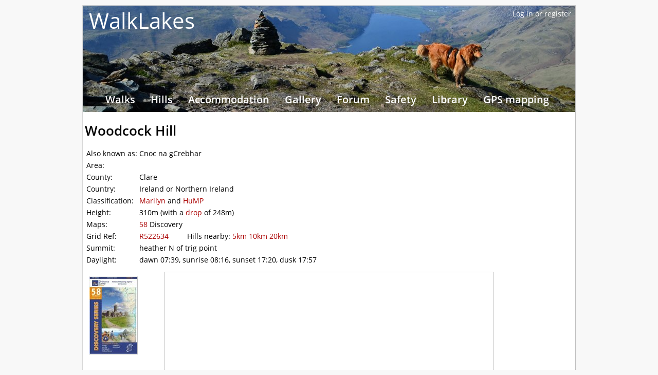

--- FILE ---
content_type: text/html; charset=UTF-8
request_url: https://www.walklakes.co.uk/hill_20469.html
body_size: 12179
content:
<!DOCTYPE HTML PUBLIC "-//W3C//DTD HTML 4.01//EN" "http://www.w3.org/TR/html4/strict.dtd"> 
<html>
<head>

<meta http-equiv="Content-Language" content="en">
<meta http-equiv="Content-Type" content="text/html;charset=utf-8">
<meta name="viewport" content="width=device-width, initial-scale=1">

<title>WalkLakes &bull; Woodcock Hill</title>
<!--
   .___.
  {~._.~} 
  _( Y )_  Web site by The Hug
 (:_~*~_:) http://www.the-hug.co.uk
  (_)-(_)

Generated by the Opus publishing system (release 3.00) in 0.169 seconds
-->
<style>
/* ./style.css */
@import url(/php/def/paperstyle.css);*{margin:0;font-size:14px;font-family:'Open Sans',sans-serif}code{font-family:monospace}span{font-size:inherit}h1{text-align:left}h1,print_h1{font-size:26px}h2{font-size:20px}h3{font-size:18px}h1,h2,h3,h4,b{color:black;font-weight:600}a,a:visited{color:#A00;text-decoration:none}a:hover{color:red;text-decoration:underline}a img{border:0}h2,h3,p,ul,ol,form,table,blockquote,dl{margin-top:1em}hr{border:0;color:silver;background-color:silver;height:1px;width:100%}li{margin-bottom:.7em}ol.squashed li,ul.squashed li{margin-bottom:0}blockquote{margin:.7em auto;padding:.25em 40px;font-style:italic;color:#383838;background-color:#f8f8f8}blockquote:before{display:block;width:0;content:"\201C";font-family:Georgia,serif;font-size:80px;position:relative;left:-40px;top:-10px;margin-bottom:-90px;color:#7a7a7a}sup{font-size:9px}i,b,em,s,u{font-size:inherit}kbd{font-family:sans-serif;font-size:73%;background-color:#fffff4;border-top:2px solid #e0e0e0;border-left:2px solid #e0e0e0;border-right:2px solid #a0a0a0;border-bottom:2px solid #a0a0a0;padding:0 .2em 0 .2em}address{font-style:normal;color:#333;font-weight:bold;margin-left:2em}.centred{margin-left:auto;margin-right:auto}p.cc{color:gray;font-size:73%}sup.opus_user_footnotes a{font-size:9px}ol.opus_user_footnotes{clear:both;border-top:1px solid silver;padding-top:10px;#margin-left:0}ol.opus_user_footnotes li{font-size:11px;#margin-left:30px;margin-bottom:1em}ol.opus_user_footnotes li a{font-size:11px}dt{font-weight:bold}dd{margin-left:2em}dl.dictionary{margin-left:2em;margin-right:2em;border:1px solid silver;padding:0 3px 2px}dl.dictionary dt{font-size:18px}dl.quoting dt{font-style:italic;font-weight:normal}dl.quoting dd{margin-left:2em}dl.quoting dd:before{content:"\2014  "}.ubook{font-style:italic}.error{color:red}.small{font-size:82%}.smaller{font-size:73%}.small a,.smaller a{font-size:100%}table.clean{border-collapse:collapse;border:0;border-right:1px solid #707070;border-bottom:1px solid #707070}table.clean th,table.clean td{text-align:left;padding:3px;padding-left:4px;padding-right:4px;margin:0;border:0;border-top:1px solid #707070;border-left:1px solid #707070}table.clean td.num,table.clean th.num{text-align:right;padding-right:.7em}table.clean td.walk_rating{padding-top:7px}table.noborders,table.noborders th,table.noborders td{border:0}span.opus_file_params{font-size:70%}p.opus_authoropts{clear:both}img.book{border:1px solid gray;border-top-color:#e0e0e0;border-left-color:#e0e0e0;background-color:white}div.photo,p.photo{text-align:center;font-size:82%}img.photo,img.chart,div.chart{border:1px solid gray;border-top-color:#e0e0e0;border-left-color:#e0e0e0;background-color:white;padding:4px}img.chart{padding:0}p.hillphotocopyright,p.hillphotocopyright a{font-size:11px}img.amazon{border-top:1px solid #e8e8e8;border-left:1px solid #e8e8e8;border-right:1px solid silver;border-bottom:1px solid silver;margin-bottom:10px}div.homepage-box{padding:5px 5px 10px;border:1px solid silver}div.homepage-box h2{margin:0 0 .7em 0}div.homepage-left{float:left;max-width:510px}div.homepage-right{float:right}div#homepage-blog{max-width:500px;margin-top:35px}div#homepage-social-media{margin:15px 0 -20px;text-align:center}div#homepage-social-media img{width:33px;height:33px;margin:0 70px}div#newsbox h2{margin:0 0 .7em;text-align:center}table.opus_news_table_inner{width:550px}div#newsbox .sub_heading,td.newsbox .sub_heading{font-size:90%;margin-left:2em}div#nextprev{clear:both;margin-top:10px;height:15px}div#nextprev a{font-size:200%}div#nextprev a:hover{text-decoration:none}div#prevlink{float:left;margin-top:-15px}div#nextlink{float:right;margin-top:-15px}div#releasedate{float:right;font-size:85%;margin-top:.7em;margin-right:2em}div.abcd{margin-top:40px}div#share{float:left;margin-top:17px}div.news_article_headline{padding-top:4px}tr.news_article td{border-left:12px solid white;border-right:12px solid white}div.news_article_date{float:right;padding-top:2px;font-size:82%}table.opus-photo-exif td{font-size:73%}table.opus-photo-carousel{margin:0 auto}table.opus-photo-carousel td{text-align:center}table.opus-photo-carousel td.photo-np img{margin:-4px}table.opus-photo-carousel td.photo{height:105px}table.opus-photo-carousel td.photo img.photo{padding:1px}span.walkrating{display:inline-block}span.walkrating img{margin-left:-3px;margin-right:-3px}div.room-one-row{padding:10px 10px 0 0;border:1px solid silver}div.room-table{margin-top:20px}div.room-strip{padding-bottom:6px;margin-top:1em;border:1px solid silver;background-color:#EEE}div.room-strip div.fac img{display:none}div.room-strip div.room-list{margin-top:1em}div.room-strip div.room-entry{font-size:12px;width:310px}div.room-strip p{margin-left:1em}div.room-strip a,div.room-strip div,div.room-strip div span.room-sc,div.room-strip div span.room-ac{font-size:inherit}div.room-entry{float:left}div.room-entry img.photo{width:160px;height:120px;float:left;padding:2px;margin:0 10px 10px 10px}div.room-entry div.name{display:in-line}div.room-entry div.rating{float:right;margin-left:1em}div.room-table div.room-entry div.fac{clear:right;float:right;margin-left:1em;margin-bottom:.5em}div.room-strip span.room-accreditor{display:none}span.room-sc{color:#6095c1}span.room-ac{color:#ffb515}#tag_cloud,#add_photo{float:left;width:220px;border:1px solid silver;-moz-border-radius:6px;border-radius:6px;padding:2px 5px;margin:5px 0 15px}a.opus_tagcloud_s5{font-size:100%}a.opus_tagcloud_s4{font-size:91%}a.opus_tagcloud_s3{font-size:82%}a.opus_tagcloud_s2{font-size:73%}a.opus_tagcloud_s1{font-size:64%}a.opus_tagcloud_c1{color:#a347ff}a.opus_tagcloud_c2{color:#00c}a.opus_tagcloud_c3{color:#c0c}a.opus_tagcloud_c4{color:#06c}a.opus_tagcloud_c5{color:#60c}div.pullout-box{float:right;background-color:#e0f5f5;border:1px solid silver;padding:.5em;margin:1.5em 1em 1em 1.5em}div.pullout-box ul{padding-left:1.3em}div.pullout-box ul li{margin-bottom:0}blockquote.twitter-tweet{margin:0;padding:0;font-style:normal;font-weight:bold;color:black;background-color:white}blockquote.twitter-tweet:before{display:none}blockquote.twitter-tweet p{margin-top:0;font-weight:normal;font-size:110%}blockquote.twitter-tweet a{font-weight:normal}blockquote.twitter-tweet,div.faketweet{font-size:110%;border:1px solid #e1e8ed;border-image-source:none;border-image-slice:100% 100% 100% 100%;border-image-width:1 1 1 1;border-image-outset:0;border-image-repeat:stretch stretch;border-top-left-radius:4px;border-top-right-radius:4px;border-bottom-right-radius:4px;border-bottom-left-radius:4px;padding:18px;margin-top:10px;position:static;width:427px}div.faketweet span{font-weight:bold}div.faketweet span:before{content:"\2014  "}.form-field{float:left;width:100%;margin-left:1em;margin-bottom:1.5em}.form-field-label{font-weight:bold;margin-left:-1em}.form-field-input{float:left}.form-field-notes{float:left;margin-left:1em;max-width:890px}.form-field-error{clear:both;color:red;font-weight:bold;font-size:82%;margin-left:.5em}.form-field-notes{float:left;font-size:82%}.no-close .ui-dialog-titlebar-close{display:none}div#tagcloud{float:right;border:1px solid silver;padding:3px 5px;margin:0 10px 10px 0;clear:right}div#archive{border:1px solid silver;float:right;margin-right:10px;padding:0 10px;clear:right}div#archive table.posts{margin:-18px auto 0}div#archive h2.posts{font-size:14px}div#archive td.posts_month{font-size:13px}div#archive td.posts{font-size:11px}div#archive div.full{text-align:right;margin:0 5px 5px 0}table#alerts{border-collapse:collapse;border:0}table#alerts td{padding:.2em .3em}table#alerts td.title{font-size:120%;font-weight:bold}table#alerts td.row-0{background-color:#fff;border:1px solid silver}table#alerts td.row-1{background-color:#f8f8ff;border:1px solid silver}table#alerts td.old{color:grey}.spam-catcher{display:none}@media screen and (max-width:768px){img.photo{padding:2px}div.room-strip div.room-list{margin-left:20px}div.room-table div.room-entry{border-bottom:1px solid silver;padding:10px 0}div.room-table div.room-entry div.name,div.room-table div.room-entry div.desc{display:block;float:left;clear:left}div.room-table div.room-entry div.fac{margin-top:-85px;font-size:90%}div.room-entry div.rating,div.room-table div.room-entry div.fac{max-width:150px}div#homepage-right{float:none;clear:both}div#homepage-blog{margin-bottom:10px}div#homepage-social-media img{width:67px;height:67px;margin:0 15px}table.clean tr,table.clean td{padding:.5em;padding-left:.7em;padding-right:.7em}.form-field-notes{max-width:300px}input[type=checkbox]{outline:1px solid grey}}
</style>

<style>
/* ./wrapping_style.css */
@font-face{font-family:'Open Sans';font-style:normal;font-weight:400;src:local('Open Sans'),local('OpenSans'),url(/fonts/open_sans_normal_400.woff) format('woff')}@font-face{font-family:'Open Sans';font-style:normal;font-weight:600;src:local('Open Sans Semibold'),local('OpenSans-Semibold'),url(/fonts/open_sans_normal_600.woff) format('woff')}@font-face{font-family:'Open Sans';font-style:italic;font-weight:400;src:local('Open Sans Italic'),local('OpenSans-Italic'),url(/fonts/open_sans_italic_400.woff) format('woff')}body{margin:10px;background-color:#f8f8f8}.print_on{display:none}#wrapper{max-width:950px;margin-left:auto;margin-right:auto;padding:0 4px 4px 4px;background-color:white;border:1px solid #d8d8d8;border-right-color:silver;border-bottom-color:silver;background-image:url(/images/lakes_titlebar.jpg);background-repeat:no-repeat}@media screen and (max-width:420px){#wrapper{background-image:url(/images/lakes_titlebar_mobile.jpg)}}div#banner{height:183px;margin:0 0 0 8px;font-family:'Open Sans',sans-serif}div#banner a{font-size:42px;color:white}div#banner a:hover{color:#f0f0f0;text-decoration:none}#user_id{float:right;width:250px;height:110px;margin-top:4px;overflow:hidden}div#abcd{width:728px;margin-left:auto;margin-right:auto}#main_menu_foot{clear:both;margin-top:20px;margin-bottom:30px;border-top:1px solid silver;height:160px;padding:10px 10px}#main_menu_foot ul{float:left;padding-right:4px}#main_menu_foot ul ul{float:none}#main_menu_foot ul,#main_menu_foot ul li{list-style-type:none;margin:0;padding-left:5px;font-size:10px}#main_menu_foot ul li a{font-size:10px}#main_menu_foot_mobile{display:none}#disclaimer{clear:both;text-align:center;margin-top:-35px;font-size:10px;color:grey}div#print_on{display:none}.osmap{border:1px solid silver}@media screen and (max-width:768px){body{margin:0}#main_menu_foot{display:none}#main_menu_foot_mobile{clear:both;display:block;margin-top:30px}#main_menu_foot_mobile ul{list-style:none;margin:0;padding:0}#main_menu_foot_mobile ul li{font-size:70%;float:left;padding:2px 4px;margin-right:2px;border:1px solid silver;background-color:#f0f0f0}#disclaimer{float:none;clear:both;margin-top:0}#disclaimer br{display:none}img.photo,img.chart,img.image{max-width:90%;height:auto}}
</style>


<style>
@media only screen {
/* ./navigation.css */
div#banner{height:149px}nav .nojs{//height:47px;height:0}.dropdowns nav,.dropdowns ul,.dropdowns li,.dropdowns a{margin:0;padding:0}.dropdowns a{text-decoration:none}.toggleMenu{display:none}.nav{list-style:none;*zoom:1}.nav:before,.nav:after{content:" ";display:table}.nav:after{clear:both}.nav ul{list-style:none}.nav a{padding:10px 15px}.nav li{position:relative}.nav>li{float:left}.nav li .parent{background-image:url("/images/sub_menu.png");background-repeat:no-repeat;background-position:right}.nav>li>a{display:block}.nav li ul{position:absolute;left:-9999px}.nav>li.hover>ul{left:0}.nav li li.hover ul{left:100%;top:0}.nav li li a{display:block;position:relative;z-index:100}.nav li li li a{z-index:200}@media screen and (max-width:768px){nav .nojs{height:39px}#main_menu_items{display:none}.toggleMenu{font-weight:bold}a.toggleMenu:hover{color:white}.toggleMenu img{float:left;height:20px;width:31px;margin-right:10px}.active{display:block}.nav li{background:#677134;background:#4f5720}.nav>li{float:none}.nav>li>.parent{background-position:95% 50%}.nav li li .parent{background-image:url("/images/sub_menu.png");background-repeat:no-repeat;background-position:95% 50%}.nav ul{display:block;width:100%}.nav>li.hover>ul,.nav li li.hover ul{position:static}}.dropdowns{font-size:14px;font-family:"Open Sans",sans-serif}.toggleMenu{background:#666;color:#fff}.nav{background:rgba(0,0,0,0.0)}.nav a{color:#fff;font-weight:bold;font-size:140%}.nav a:hover{color:#d0d0d0}.nav>li{// border-top:1px solid #104336}.nav li li a{background:#677134;border-top:1px solid #175e4c;font-size:100%}.nav li li li a{background:#7e874e;border-top:1px solid #1d7a62}.dropdowns{width:97%;max-width:900px;margin:10px auto 0}a.toggleMenu{padding:10px 15px}.nav ul{width:12em}}
</style>

<style>
@media print {
/* ./print_style.css */
.print_off{display:none}.print_on{display:block}body{margin:0}div#wrapper{width:auto;border-width:0}div#walk_map{margin-left:0}p.opus_authoropts{display:none}a,a:visited{font-weight:bold;color:black}}
</style>


<!--[if IE]>
<style type="text/css" media="screen">
#main_menu ul li {float: left; width: 100%;}
</style>
<![endif]-->


<link rel="alternate" title="WalkLakes News" href="//www.walklakes.co.uk/lakes-news.rss" type="application/rss+xml">

<!-- all our JS including /query and articlepopup.js -->
<script type="text/javascript">

var roomFinder = false;
var slideshowActive = -1;

// Add a script element as a child of the body
 function downloadJSAtOnload() {
 var element = document.createElement("script");
 element.src = "/php/web/jslib.js.php?x=y";
 document.body.appendChild(element);
 }

// Check for browser support of event handling capability
 if (window.addEventListener)
 window.addEventListener("load", downloadJSAtOnload, false);
 else if (window.attachEvent)
 window.attachEvent("onload", downloadJSAtOnload);
 else window.onload = downloadJSAtOnload;

</script>


<style>
/* jQuery UI - v1.10.2 - 2013-03-24 */
.ui-helper-hidden{display:none}.ui-helper-hidden-accessible{border:0;clip:rect(0 0 0 0);height:1px;margin:-1px;overflow:hidden;padding:0;position:absolute;width:1px}.ui-helper-reset{margin:0;padding:0;border:0;outline:0;line-height:1.3;text-decoration:none;font-size:100%;list-style:none}.ui-helper-clearfix:before,.ui-helper-clearfix:after{content:"";display:table;border-collapse:collapse}.ui-helper-clearfix:after{clear:both}.ui-helper-clearfix{min-height:0}.ui-helper-zfix{width:100%;height:100%;top:0;left:0;position:absolute;opacity:0;filter:Alpha(Opacity=0)}.ui-front{z-index:100}.ui-state-disabled{cursor:default!important}.ui-icon{display:block;text-indent:-99999px;overflow:hidden;background-repeat:no-repeat}.ui-widget-overlay{position:fixed;top:0;left:0;width:100%;height:100%}.ui-resizable{position:relative}.ui-resizable-handle{position:absolute;font-size:.1px;display:block}.ui-resizable-disabled .ui-resizable-handle,.ui-resizable-autohide .ui-resizable-handle{display:none}.ui-resizable-n{cursor:n-resize;height:7px;width:100%;top:-5px;left:0}.ui-resizable-s{cursor:s-resize;height:7px;width:100%;bottom:-5px;left:0}.ui-resizable-e{cursor:e-resize;width:7px;right:-5px;top:0;height:100%}.ui-resizable-w{cursor:w-resize;width:7px;left:-5px;top:0;height:100%}.ui-resizable-se{cursor:se-resize;width:12px;height:12px;right:1px;bottom:1px}.ui-resizable-sw{cursor:sw-resize;width:9px;height:9px;left:-5px;bottom:-5px}.ui-resizable-nw{cursor:nw-resize;width:9px;height:9px;left:-5px;top:-5px}.ui-resizable-ne{cursor:ne-resize;width:9px;height:9px;right:-5px;top:-5px}.ui-selectable-helper{position:absolute;z-index:100;border:1px dotted black}.ui-accordion .ui-accordion-header{display:block;cursor:pointer;position:relative;margin-top:2px;padding:.5em .5em .5em .7em;min-height:0}.ui-accordion .ui-accordion-icons{padding-left:2.2em}.ui-accordion .ui-accordion-noicons{padding-left:.7em}.ui-accordion .ui-accordion-icons .ui-accordion-icons{padding-left:2.2em}.ui-accordion .ui-accordion-header .ui-accordion-header-icon{position:absolute;left:.5em;top:50%;margin-top:-8px}.ui-accordion .ui-accordion-content{padding:1em 2.2em;border-top:0;overflow:auto}.ui-autocomplete{position:absolute;top:0;left:0;cursor:default}.ui-button{display:inline-block;position:relative;padding:0;line-height:normal;margin-right:.1em;cursor:pointer;vertical-align:middle;text-align:center;overflow:visible}.ui-button,.ui-button:link,.ui-button:visited,.ui-button:hover,.ui-button:active{text-decoration:none}.ui-button-icon-only{width:2.2em}button.ui-button-icon-only{width:2.4em}.ui-button-icons-only{width:3.4em}button.ui-button-icons-only{width:3.7em}.ui-button .ui-button-text{display:block;line-height:normal}.ui-button-text-only .ui-button-text{padding:.4em 1em}.ui-button-icon-only .ui-button-text,.ui-button-icons-only .ui-button-text{padding:.4em;text-indent:-9999999px}.ui-button-text-icon-primary .ui-button-text,.ui-button-text-icons .ui-button-text{padding:.4em 1em .4em 2.1em}.ui-button-text-icon-secondary .ui-button-text,.ui-button-text-icons .ui-button-text{padding:.4em 2.1em .4em 1em}.ui-button-text-icons .ui-button-text{padding-left:2.1em;padding-right:2.1em}input.ui-button{padding:.4em 1em}.ui-button-icon-only .ui-icon,.ui-button-text-icon-primary .ui-icon,.ui-button-text-icon-secondary .ui-icon,.ui-button-text-icons .ui-icon,.ui-button-icons-only .ui-icon{position:absolute;top:50%;margin-top:-8px}.ui-button-icon-only .ui-icon{left:50%;margin-left:-8px}.ui-button-text-icon-primary .ui-button-icon-primary,.ui-button-text-icons .ui-button-icon-primary,.ui-button-icons-only .ui-button-icon-primary{left:.5em}.ui-button-text-icon-secondary .ui-button-icon-secondary,.ui-button-text-icons .ui-button-icon-secondary,.ui-button-icons-only .ui-button-icon-secondary{right:.5em}.ui-buttonset{margin-right:7px}.ui-buttonset .ui-button{margin-left:0;margin-right:-.3em}input.ui-button::-moz-focus-inner,button.ui-button::-moz-focus-inner{border:0;padding:0}.ui-datepicker{width:17em;padding:.2em .2em 0;display:none}.ui-datepicker .ui-datepicker-header{position:relative;padding:.2em 0}.ui-datepicker .ui-datepicker-prev,.ui-datepicker .ui-datepicker-next{position:absolute;top:2px;width:1.8em;height:1.8em}.ui-datepicker .ui-datepicker-prev-hover,.ui-datepicker .ui-datepicker-next-hover{top:1px}.ui-datepicker .ui-datepicker-prev{left:2px}.ui-datepicker .ui-datepicker-next{right:2px}.ui-datepicker .ui-datepicker-prev-hover{left:1px}.ui-datepicker .ui-datepicker-next-hover{right:1px}.ui-datepicker .ui-datepicker-prev span,.ui-datepicker .ui-datepicker-next span{display:block;position:absolute;left:50%;margin-left:-8px;top:50%;margin-top:-8px}.ui-datepicker .ui-datepicker-title{margin:0 2.3em;line-height:1.8em;text-align:center}.ui-datepicker .ui-datepicker-title select{font-size:1em;margin:1px 0}.ui-datepicker select.ui-datepicker-month-year{width:100%}.ui-datepicker select.ui-datepicker-month,.ui-datepicker select.ui-datepicker-year{width:49%}.ui-datepicker table{width:100%;font-size:.9em;border-collapse:collapse;margin:0 0 .4em}.ui-datepicker th{padding:.7em .3em;text-align:center;font-weight:bold;border:0}.ui-datepicker td{border:0;padding:1px}.ui-datepicker td span,.ui-datepicker td a{display:block;padding:.2em;text-align:right;text-decoration:none}.ui-datepicker .ui-datepicker-buttonpane{background-image:none;margin:.7em 0 0 0;padding:0 .2em;border-left:0;border-right:0;border-bottom:0}.ui-datepicker .ui-datepicker-buttonpane button{float:right;margin:.5em .2em .4em;cursor:pointer;padding:.2em .6em .3em .6em;width:auto;overflow:visible}.ui-datepicker .ui-datepicker-buttonpane button.ui-datepicker-current{float:left}.ui-datepicker.ui-datepicker-multi{width:auto}.ui-datepicker-multi .ui-datepicker-group{float:left}.ui-datepicker-multi .ui-datepicker-group table{width:95%;margin:0 auto .4em}.ui-datepicker-multi-2 .ui-datepicker-group{width:50%}.ui-datepicker-multi-3 .ui-datepicker-group{width:33.3%}.ui-datepicker-multi-4 .ui-datepicker-group{width:25%}.ui-datepicker-multi .ui-datepicker-group-last .ui-datepicker-header,.ui-datepicker-multi .ui-datepicker-group-middle .ui-datepicker-header{border-left-width:0}.ui-datepicker-multi .ui-datepicker-buttonpane{clear:left}.ui-datepicker-row-break{clear:both;width:100%;font-size:0}.ui-datepicker-rtl{direction:rtl}.ui-datepicker-rtl .ui-datepicker-prev{right:2px;left:auto}.ui-datepicker-rtl .ui-datepicker-next{left:2px;right:auto}.ui-datepicker-rtl .ui-datepicker-prev:hover{right:1px;left:auto}.ui-datepicker-rtl .ui-datepicker-next:hover{left:1px;right:auto}.ui-datepicker-rtl .ui-datepicker-buttonpane{clear:right}.ui-datepicker-rtl .ui-datepicker-buttonpane button{float:left}.ui-datepicker-rtl .ui-datepicker-buttonpane button.ui-datepicker-current,.ui-datepicker-rtl .ui-datepicker-group{float:right}.ui-datepicker-rtl .ui-datepicker-group-last .ui-datepicker-header,.ui-datepicker-rtl .ui-datepicker-group-middle .ui-datepicker-header{border-right-width:0;border-left-width:1px}.ui-dialog{position:absolute;top:0;left:0;padding:.2em;outline:0}.ui-dialog .ui-dialog-titlebar{padding:.4em 1em;position:relative}.ui-dialog .ui-dialog-title{float:left;margin:.1em 0;white-space:nowrap;width:90%;overflow:hidden;text-overflow:ellipsis}.ui-dialog .ui-dialog-titlebar-close{position:absolute;right:.3em;top:50%;width:21px;margin:-10px 0 0 0;padding:1px;height:20px}.ui-dialog .ui-dialog-content{position:relative;border:0;padding:.5em 1em;background:0;overflow:auto}.ui-dialog .ui-dialog-buttonpane{text-align:left;border-width:1px 0 0 0;background-image:none;margin-top:.5em;padding:.3em 1em .5em .4em}.ui-dialog .ui-dialog-buttonpane .ui-dialog-buttonset{float:right}.ui-dialog .ui-dialog-buttonpane button{margin:.5em .4em .5em 0;cursor:pointer}.ui-dialog .ui-resizable-se{width:12px;height:12px;right:-5px;bottom:-5px;background-position:16px 16px}.ui-draggable .ui-dialog-titlebar{cursor:move}.ui-menu{list-style:none;padding:2px;margin:0;display:block;outline:0}.ui-menu .ui-menu{margin-top:-3px;position:absolute}.ui-menu .ui-menu-item{margin:0;padding:0;width:100%}.ui-menu .ui-menu-divider{margin:5px -2px 5px -2px;height:0;font-size:0;line-height:0;border-width:1px 0 0 0}.ui-menu .ui-menu-item a{text-decoration:none;display:block;padding:2px .4em;line-height:1.5;min-height:0;font-weight:normal}.ui-menu .ui-menu-item a.ui-state-focus,.ui-menu .ui-menu-item a.ui-state-active{font-weight:normal;margin:-1px}.ui-menu .ui-state-disabled{font-weight:normal;margin:.4em 0 .2em;line-height:1.5}.ui-menu .ui-state-disabled a{cursor:default}.ui-menu-icons{position:relative}.ui-menu-icons .ui-menu-item a{position:relative;padding-left:2em}.ui-menu .ui-icon{position:absolute;top:.2em;left:.2em}.ui-menu .ui-menu-icon{position:static;float:right}.ui-progressbar{height:2em;text-align:left;overflow:hidden}.ui-progressbar .ui-progressbar-value{margin:-1px;height:100%}.ui-progressbar .ui-progressbar-overlay{background:url("images/animated-overlay.gif");height:100%;filter:alpha(opacity=25);opacity:.25}.ui-progressbar-indeterminate .ui-progressbar-value{background-image:none}.ui-slider{position:relative;text-align:left}.ui-slider .ui-slider-handle{position:absolute;z-index:2;width:1.2em;height:1.2em;cursor:default}.ui-slider .ui-slider-range{position:absolute;z-index:1;font-size:.7em;display:block;border:0;background-position:0 0}.ui-slider.ui-state-disabled .ui-slider-handle,.ui-slider.ui-state-disabled .ui-slider-range{filter:inherit}.ui-slider-horizontal{height:.8em}.ui-slider-horizontal .ui-slider-handle{top:-.3em;margin-left:-.6em}.ui-slider-horizontal .ui-slider-range{top:0;height:100%}.ui-slider-horizontal .ui-slider-range-min{left:0}.ui-slider-horizontal .ui-slider-range-max{right:0}.ui-slider-vertical{width:.8em;height:100px}.ui-slider-vertical .ui-slider-handle{left:-.3em;margin-left:0;margin-bottom:-.6em}.ui-slider-vertical .ui-slider-range{left:0;width:100%}.ui-slider-vertical .ui-slider-range-min{bottom:0}.ui-slider-vertical .ui-slider-range-max{top:0}.ui-spinner{position:relative;display:inline-block;overflow:hidden;padding:0;vertical-align:middle}.ui-spinner-input{border:0;background:0;color:inherit;padding:0;margin:.2em 0;vertical-align:middle;margin-left:.4em;margin-right:22px}.ui-spinner-button{width:16px;height:50%;font-size:.5em;padding:0;margin:0;text-align:center;position:absolute;cursor:default;display:block;overflow:hidden;right:0}.ui-spinner a.ui-spinner-button{border-top:0;border-bottom:0;border-right:0}.ui-spinner .ui-icon{position:absolute;margin-top:-8px;top:50%;left:0}.ui-spinner-up{top:0}.ui-spinner-down{bottom:0}.ui-spinner .ui-icon-triangle-1-s{background-position:-65px -16px}.ui-tabs{position:relative;padding:.2em}.ui-tabs .ui-tabs-nav{margin:0;padding:.2em .2em 0}.ui-tabs .ui-tabs-nav li{list-style:none;float:left;position:relative;top:0;margin:1px .2em 0 0;border-bottom-width:0;padding:0;white-space:nowrap}.ui-tabs .ui-tabs-nav li a{float:left;padding:.5em 1em;text-decoration:none}.ui-tabs .ui-tabs-nav li.ui-tabs-active{margin-bottom:-1px;padding-bottom:1px}.ui-tabs .ui-tabs-nav li.ui-tabs-active a,.ui-tabs .ui-tabs-nav li.ui-state-disabled a,.ui-tabs .ui-tabs-nav li.ui-tabs-loading a{cursor:text}.ui-tabs .ui-tabs-nav li a,.ui-tabs-collapsible .ui-tabs-nav li.ui-tabs-active a{cursor:pointer}.ui-tabs .ui-tabs-panel{display:block;border-width:0;padding:1em 1.4em;background:0}.ui-tooltip{padding:8px;position:absolute;z-index:9999;max-width:300px;-webkit-box-shadow:0 0 5px #aaa;box-shadow:0 0 5px #aaa}body .ui-tooltip{border-width:2px}.ui-widget{font-family:Verdana,Arial,sans-serif;font-size:1.1em}.ui-widget .ui-widget{font-size:1em}.ui-widget input,.ui-widget select,.ui-widget textarea,.ui-widget button{font-family:Verdana,Arial,sans-serif;font-size:1em}.ui-widget-content{border:1px solid #aaa;background:#fff url(images/ui-bg_flat_75_ffffff_40x100.png) 50% 50% repeat-x;color:#222}.ui-widget-content a{color:#222}.ui-widget-header{border:1px solid #aaa;background:#ccc url(images/ui-bg_highlight-soft_75_cccccc_1x100.png) 50% 50% repeat-x;color:#222;font-weight:bold}.ui-widget-header a{color:#222}.ui-state-default,.ui-widget-content .ui-state-default,.ui-widget-header .ui-state-default{border:1px solid #d3d3d3;background:#e6e6e6 url(images/ui-bg_glass_75_e6e6e6_1x400.png) 50% 50% repeat-x;font-weight:normal;color:#555}.ui-state-default a,.ui-state-default a:link,.ui-state-default a:visited{color:#555;text-decoration:none}.ui-state-hover,.ui-widget-content .ui-state-hover,.ui-widget-header .ui-state-hover,.ui-state-focus,.ui-widget-content .ui-state-focus,.ui-widget-header .ui-state-focus{border:1px solid #999;background:#dadada url(images/ui-bg_glass_75_dadada_1x400.png) 50% 50% repeat-x;font-weight:normal;color:#212121}.ui-state-hover a,.ui-state-hover a:hover,.ui-state-hover a:link,.ui-state-hover a:visited{color:#212121;text-decoration:none}.ui-state-active,.ui-widget-content .ui-state-active,.ui-widget-header .ui-state-active{border:1px solid #aaa;background:#fff url(images/ui-bg_glass_65_ffffff_1x400.png) 50% 50% repeat-x;font-weight:normal;color:#212121}.ui-state-active a,.ui-state-active a:link,.ui-state-active a:visited{color:#212121;text-decoration:none}.ui-state-highlight,.ui-widget-content .ui-state-highlight,.ui-widget-header .ui-state-highlight{border:1px solid #fcefa1;background:#fbf9ee url(images/ui-bg_glass_55_fbf9ee_1x400.png) 50% 50% repeat-x;color:#363636}.ui-state-highlight a,.ui-widget-content .ui-state-highlight a,.ui-widget-header .ui-state-highlight a{color:#363636}.ui-state-error,.ui-widget-content .ui-state-error,.ui-widget-header .ui-state-error{border:1px solid #cd0a0a;background:#fef1ec url(images/ui-bg_glass_95_fef1ec_1x400.png) 50% 50% repeat-x;color:#cd0a0a}.ui-state-error a,.ui-widget-content .ui-state-error a,.ui-widget-header .ui-state-error a{color:#cd0a0a}.ui-state-error-text,.ui-widget-content .ui-state-error-text,.ui-widget-header .ui-state-error-text{color:#cd0a0a}.ui-priority-primary,.ui-widget-content .ui-priority-primary,.ui-widget-header .ui-priority-primary{font-weight:bold}.ui-priority-secondary,.ui-widget-content .ui-priority-secondary,.ui-widget-header .ui-priority-secondary{opacity:.7;filter:Alpha(Opacity=70);font-weight:normal}.ui-state-disabled,.ui-widget-content .ui-state-disabled,.ui-widget-header .ui-state-disabled{opacity:.35;filter:Alpha(Opacity=35);background-image:none}.ui-state-disabled .ui-icon{filter:Alpha(Opacity=35)}.ui-icon{width:16px;height:16px}.ui-icon,.ui-widget-content .ui-icon{background-image:url(images/ui-icons_222222_256x240.png)}.ui-widget-header .ui-icon{background-image:url(images/ui-icons_222222_256x240.png)}.ui-state-default .ui-icon{background-image:url(images/ui-icons_888888_256x240.png)}.ui-state-hover .ui-icon,.ui-state-focus .ui-icon{background-image:url(images/ui-icons_454545_256x240.png)}.ui-state-active .ui-icon{background-image:url(images/ui-icons_454545_256x240.png)}.ui-state-highlight .ui-icon{background-image:url(images/ui-icons_2e83ff_256x240.png)}.ui-state-error .ui-icon,.ui-state-error-text .ui-icon{background-image:url(images/ui-icons_cd0a0a_256x240.png)}.ui-icon-blank{background-position:16px 16px}.ui-icon-carat-1-n{background-position:0 0}.ui-icon-carat-1-ne{background-position:-16px 0}.ui-icon-carat-1-e{background-position:-32px 0}.ui-icon-carat-1-se{background-position:-48px 0}.ui-icon-carat-1-s{background-position:-64px 0}.ui-icon-carat-1-sw{background-position:-80px 0}.ui-icon-carat-1-w{background-position:-96px 0}.ui-icon-carat-1-nw{background-position:-112px 0}.ui-icon-carat-2-n-s{background-position:-128px 0}.ui-icon-carat-2-e-w{background-position:-144px 0}.ui-icon-triangle-1-n{background-position:0 -16px}.ui-icon-triangle-1-ne{background-position:-16px -16px}.ui-icon-triangle-1-e{background-position:-32px -16px}.ui-icon-triangle-1-se{background-position:-48px -16px}.ui-icon-triangle-1-s{background-position:-64px -16px}.ui-icon-triangle-1-sw{background-position:-80px -16px}.ui-icon-triangle-1-w{background-position:-96px -16px}.ui-icon-triangle-1-nw{background-position:-112px -16px}.ui-icon-triangle-2-n-s{background-position:-128px -16px}.ui-icon-triangle-2-e-w{background-position:-144px -16px}.ui-icon-arrow-1-n{background-position:0 -32px}.ui-icon-arrow-1-ne{background-position:-16px -32px}.ui-icon-arrow-1-e{background-position:-32px -32px}.ui-icon-arrow-1-se{background-position:-48px -32px}.ui-icon-arrow-1-s{background-position:-64px -32px}.ui-icon-arrow-1-sw{background-position:-80px -32px}.ui-icon-arrow-1-w{background-position:-96px -32px}.ui-icon-arrow-1-nw{background-position:-112px -32px}.ui-icon-arrow-2-n-s{background-position:-128px -32px}.ui-icon-arrow-2-ne-sw{background-position:-144px -32px}.ui-icon-arrow-2-e-w{background-position:-160px -32px}.ui-icon-arrow-2-se-nw{background-position:-176px -32px}.ui-icon-arrowstop-1-n{background-position:-192px -32px}.ui-icon-arrowstop-1-e{background-position:-208px -32px}.ui-icon-arrowstop-1-s{background-position:-224px -32px}.ui-icon-arrowstop-1-w{background-position:-240px -32px}.ui-icon-arrowthick-1-n{background-position:0 -48px}.ui-icon-arrowthick-1-ne{background-position:-16px -48px}.ui-icon-arrowthick-1-e{background-position:-32px -48px}.ui-icon-arrowthick-1-se{background-position:-48px -48px}.ui-icon-arrowthick-1-s{background-position:-64px -48px}.ui-icon-arrowthick-1-sw{background-position:-80px -48px}.ui-icon-arrowthick-1-w{background-position:-96px -48px}.ui-icon-arrowthick-1-nw{background-position:-112px -48px}.ui-icon-arrowthick-2-n-s{background-position:-128px -48px}.ui-icon-arrowthick-2-ne-sw{background-position:-144px -48px}.ui-icon-arrowthick-2-e-w{background-position:-160px -48px}.ui-icon-arrowthick-2-se-nw{background-position:-176px -48px}.ui-icon-arrowthickstop-1-n{background-position:-192px -48px}.ui-icon-arrowthickstop-1-e{background-position:-208px -48px}.ui-icon-arrowthickstop-1-s{background-position:-224px -48px}.ui-icon-arrowthickstop-1-w{background-position:-240px -48px}.ui-icon-arrowreturnthick-1-w{background-position:0 -64px}.ui-icon-arrowreturnthick-1-n{background-position:-16px -64px}.ui-icon-arrowreturnthick-1-e{background-position:-32px -64px}.ui-icon-arrowreturnthick-1-s{background-position:-48px -64px}.ui-icon-arrowreturn-1-w{background-position:-64px -64px}.ui-icon-arrowreturn-1-n{background-position:-80px -64px}.ui-icon-arrowreturn-1-e{background-position:-96px -64px}.ui-icon-arrowreturn-1-s{background-position:-112px -64px}.ui-icon-arrowrefresh-1-w{background-position:-128px -64px}.ui-icon-arrowrefresh-1-n{background-position:-144px -64px}.ui-icon-arrowrefresh-1-e{background-position:-160px -64px}.ui-icon-arrowrefresh-1-s{background-position:-176px -64px}.ui-icon-arrow-4{background-position:0 -80px}.ui-icon-arrow-4-diag{background-position:-16px -80px}.ui-icon-extlink{background-position:-32px -80px}.ui-icon-newwin{background-position:-48px -80px}.ui-icon-refresh{background-position:-64px -80px}.ui-icon-shuffle{background-position:-80px -80px}.ui-icon-transfer-e-w{background-position:-96px -80px}.ui-icon-transferthick-e-w{background-position:-112px -80px}.ui-icon-folder-collapsed{background-position:0 -96px}.ui-icon-folder-open{background-position:-16px -96px}.ui-icon-document{background-position:-32px -96px}.ui-icon-document-b{background-position:-48px -96px}.ui-icon-note{background-position:-64px -96px}.ui-icon-mail-closed{background-position:-80px -96px}.ui-icon-mail-open{background-position:-96px -96px}.ui-icon-suitcase{background-position:-112px -96px}.ui-icon-comment{background-position:-128px -96px}.ui-icon-person{background-position:-144px -96px}.ui-icon-print{background-position:-160px -96px}.ui-icon-trash{background-position:-176px -96px}.ui-icon-locked{background-position:-192px -96px}.ui-icon-unlocked{background-position:-208px -96px}.ui-icon-bookmark{background-position:-224px -96px}.ui-icon-tag{background-position:-240px -96px}.ui-icon-home{background-position:0 -112px}.ui-icon-flag{background-position:-16px -112px}.ui-icon-calendar{background-position:-32px -112px}.ui-icon-cart{background-position:-48px -112px}.ui-icon-pencil{background-position:-64px -112px}.ui-icon-clock{background-position:-80px -112px}.ui-icon-disk{background-position:-96px -112px}.ui-icon-calculator{background-position:-112px -112px}.ui-icon-zoomin{background-position:-128px -112px}.ui-icon-zoomout{background-position:-144px -112px}.ui-icon-search{background-position:-160px -112px}.ui-icon-wrench{background-position:-176px -112px}.ui-icon-gear{background-position:-192px -112px}.ui-icon-heart{background-position:-208px -112px}.ui-icon-star{background-position:-224px -112px}.ui-icon-link{background-position:-240px -112px}.ui-icon-cancel{background-position:0 -128px}.ui-icon-plus{background-position:-16px -128px}.ui-icon-plusthick{background-position:-32px -128px}.ui-icon-minus{background-position:-48px -128px}.ui-icon-minusthick{background-position:-64px -128px}.ui-icon-close{background-position:-80px -128px}.ui-icon-closethick{background-position:-96px -128px}.ui-icon-key{background-position:-112px -128px}.ui-icon-lightbulb{background-position:-128px -128px}.ui-icon-scissors{background-position:-144px -128px}.ui-icon-clipboard{background-position:-160px -128px}.ui-icon-copy{background-position:-176px -128px}.ui-icon-contact{background-position:-192px -128px}.ui-icon-image{background-position:-208px -128px}.ui-icon-video{background-position:-224px -128px}.ui-icon-script{background-position:-240px -128px}.ui-icon-alert{background-position:0 -144px}.ui-icon-info{background-position:-16px -144px}.ui-icon-notice{background-position:-32px -144px}.ui-icon-help{background-position:-48px -144px}.ui-icon-check{background-position:-64px -144px}.ui-icon-bullet{background-position:-80px -144px}.ui-icon-radio-on{background-position:-96px -144px}.ui-icon-radio-off{background-position:-112px -144px}.ui-icon-pin-w{background-position:-128px -144px}.ui-icon-pin-s{background-position:-144px -144px}.ui-icon-play{background-position:0 -160px}.ui-icon-pause{background-position:-16px -160px}.ui-icon-seek-next{background-position:-32px -160px}.ui-icon-seek-prev{background-position:-48px -160px}.ui-icon-seek-end{background-position:-64px -160px}.ui-icon-seek-start{background-position:-80px -160px}.ui-icon-seek-first{background-position:-80px -160px}.ui-icon-stop{background-position:-96px -160px}.ui-icon-eject{background-position:-112px -160px}.ui-icon-volume-off{background-position:-128px -160px}.ui-icon-volume-on{background-position:-144px -160px}.ui-icon-power{background-position:0 -176px}.ui-icon-signal-diag{background-position:-16px -176px}.ui-icon-signal{background-position:-32px -176px}.ui-icon-battery-0{background-position:-48px -176px}.ui-icon-battery-1{background-position:-64px -176px}.ui-icon-battery-2{background-position:-80px -176px}.ui-icon-battery-3{background-position:-96px -176px}.ui-icon-circle-plus{background-position:0 -192px}.ui-icon-circle-minus{background-position:-16px -192px}.ui-icon-circle-close{background-position:-32px -192px}.ui-icon-circle-triangle-e{background-position:-48px -192px}.ui-icon-circle-triangle-s{background-position:-64px -192px}.ui-icon-circle-triangle-w{background-position:-80px -192px}.ui-icon-circle-triangle-n{background-position:-96px -192px}.ui-icon-circle-arrow-e{background-position:-112px -192px}.ui-icon-circle-arrow-s{background-position:-128px -192px}.ui-icon-circle-arrow-w{background-position:-144px -192px}.ui-icon-circle-arrow-n{background-position:-160px -192px}.ui-icon-circle-zoomin{background-position:-176px -192px}.ui-icon-circle-zoomout{background-position:-192px -192px}.ui-icon-circle-check{background-position:-208px -192px}.ui-icon-circlesmall-plus{background-position:0 -208px}.ui-icon-circlesmall-minus{background-position:-16px -208px}.ui-icon-circlesmall-close{background-position:-32px -208px}.ui-icon-squaresmall-plus{background-position:-48px -208px}.ui-icon-squaresmall-minus{background-position:-64px -208px}.ui-icon-squaresmall-close{background-position:-80px -208px}.ui-icon-grip-dotted-vertical{background-position:0 -224px}.ui-icon-grip-dotted-horizontal{background-position:-16px -224px}.ui-icon-grip-solid-vertical{background-position:-32px -224px}.ui-icon-grip-solid-horizontal{background-position:-48px -224px}.ui-icon-gripsmall-diagonal-se{background-position:-64px -224px}.ui-icon-grip-diagonal-se{background-position:-80px -224px}.ui-corner-all,.ui-corner-top,.ui-corner-left,.ui-corner-tl{border-top-left-radius:4px}.ui-corner-all,.ui-corner-top,.ui-corner-right,.ui-corner-tr{border-top-right-radius:4px}.ui-corner-all,.ui-corner-bottom,.ui-corner-left,.ui-corner-bl{border-bottom-left-radius:4px}.ui-corner-all,.ui-corner-bottom,.ui-corner-right,.ui-corner-br{border-bottom-right-radius:4px}.ui-widget-overlay{background:#aaa url(images/ui-bg_flat_0_aaaaaa_40x100.png) 50% 50% repeat-x;opacity:.3;filter:Alpha(Opacity=30)}.ui-widget-shadow{margin:-8px 0 0 -8px;padding:8px;background:#aaa url(images/ui-bg_flat_0_aaaaaa_40x100.png) 50% 50% repeat-x;opacity:.3;filter:Alpha(Opacity=30);border-radius:8px}
</style>


<style>
.ui-widget-content a { color: #aa0000; }
.ui-widget-content a:hover { color: red; }

.ui-state-default .ui-icon {
background-image: url("/jquery/css/smoothness/images/ui-icons_888888_256x240.png");
}
</style>




<meta property="fb:admins" content="689621878" />

<meta name="description" content=" - Woodcock Hill. Also known as: Cnoc na gCrebhar. 310m high. Marilyn and HuMP." />
<style>
#hillmaps {
float: left;
text-align: center;
width: 100px;
margin-top: 20px;
margin-left: 5px;
}

#hillbooks {
float: right;
text-align: center;
width: 100px;
margin-top: 20px;
margin-right: 5px;
}

#photo-or-map {
max-width: 650px;
margin: 0 auto;
}

</style> 
<!--
Template: /var/www/hosts/www.walklakes.co.uk/www/php/web/hill.template.html
Generated in 0.169 seconds
-->
<meta property="og:title" content="Woodcock Hill" />
<meta property="og:type" content="website" />
<meta property="og:url" content="https://www.walklakes.co.uk/hill_20469.html" />
<meta property="og:description" content="Marilyn and HuMP" />
</head>
<body>
<div id="wrapper">

<div id="banner" class="print_off">
<iframe id="user_id" src="/php/web/user_id_frame.php" frameborder="0"></iframe>
<a href="/">WalkLakes</a>
</div>
<nav class="dropdowns print_off">
<a class="toggleMenu" href="#"><img src="/images/hamburger.png" ondrag="return false" ondragstart="return false" oncontextmenu="alert('please respect the copyright of this image'); return false" galleryimg="no" onmousedown="return false" />Menu</a>
<ul class="nav" id="main_menu_items">
  <li><a href="/walks.html">Walks</a>
    <ul>
    <li><a href="/walks.html">Walk finder</a></li>
    <li><a href="/walks_rated_1_fell.html">&raquo; Gentle</a></li>
    <li><a href="/walks_rated_2_fell.html">&raquo; Easy</a></li>
    <li><a href="/walks_rated_3_fell.html">&raquo; Moderate</a></li>
    <li><a href="/walks_rated_4_fell.html">&raquo; Serious</a></li>
    <li><a href="/walks_rated_5_fell.html">&raquo; Challenging</a></li>
    <li><a href="/cw/">The Cumbria Way</a></li>
    </ul>
  </li>
<!-- divide -->
  <li><a href="/lakes_hills.html">Hills</a>
    <ul>
    <li><a href="/lakes_hills.html">Lake District Hills</a>
    <li><a href="/hills/wainwrights.html">Wainwrights</a></li>
    <li><a href="/hills/birketts.html">Birketts</a></li>
    <li><a href="/hills/lakes_marilyns.html">Marilyns</a></li>
    <li><a href="/hills/lakes_hewitts.html">Hewitts</a></li>
    <li><a href="/hills/lakes_nuttalls.html">Nuttalls</a></li>
    <li><a href="/hills.html">All UK hills</a>
     <ul class="sub">
      <li><a href="/hillfinder.html">Hill Finder</a></li>
      <li><a href="/hills/birketts.html">Birketts</a></li>
      <li><a href="/hills/corbetts.html">Corbetts</a></li>
      <li><a href="/hills/countytops.html">County Tops</a></li>
      <li><a href="/hills/deweys.html">Deweys &amp; Dodds</a></li>
      <li><a href="/hills/donalds.html">Donalds</a></li>
      <li><a href="/hills/furths.html">Furths</a></li>
      <li><a href="/hills/grahams.html">Grahams</a></li>
      <li><a href="/hills/hewitts.html">Hewitts</a></li>
      <li><a href="/hills/humps.html">HuMPs</a></li>
      <li><a href="/hills/marilyns.html">Marilyns</a></li>
      <li><a href="/hills/munros.html">Munros</a></li>
      <li><a href="/hills/murdos.html">Murdos</a></li>
      <li><a href="/hills/nuttalls.html">Nuttalls</a></li>
      <li><a href="/hills/wainwrights.html">Wainwrights</a></li>
      <li><a href="/hills/49xs.html">490-499m</a></li>
      <li><a href="/hills/welsh_3000s.html">Welsh 3000s</a></li>
      <li><a href="/hills/scottish_4000s.html">Scottish 4000s</a></li>
    </ul>
   </li>
   </ul>
  </li>
<!-- divide -->

  <li><a href="/accommodation.html">Accommodation</a>
    <ul>
    <li><a href="/camping.html">Camping</a>
    <li><a href="https://www.sykescottages.co.uk/search.html?region=lake-district&_hsearch=230412643666d3ca6bd&rfx=10652&inrfx=10652">Cottages</a></li>
    </ul>
<!--
  <li><a href="/roomfinder.html">Accommodation</a>
    <ul>
    <li><a href="/roomfinder.html">All types</a>
    <li><a href="/roomfinder2.html">Hotels</a></li>
    <li><a href="/roomfinder1.html">B&amp;Bs</a></li>
    <li><a href="/roomfinder4.html">Self Catering</a></li>
    <li><a href="/roomfinder3.html">Hostels/Bunkhouses</a></li>
    <li><a href="/roomfinder5.html">Camping/Caravan Sites</a></li>
    </ul>
  </li>
-->
<!-- divide -->
  <li><a href="/photo/map">Gallery</a>
    <ul>
    <li><a href="/photo/map">Map</a></li>
    <li><a href="/photo/tag/15" rel="nofollow">&raquo; Cave</a></li>
    <li><a href="/photo/tag/18" rel="nofollow">&raquo; Cumbria Way</a></li>
    <li><a href="/photo/tag/4" rel="nofollow">&raquo; Jessie</a></li>
    <li><a href="/photo/tag/3" rel="nofollow">&raquo; Juniper</a></li>
    <li><a href="/photo/tag/1" rel="nofollow">&raquo; Pic of the Day</a></li>
    <li><a href="/photo/tag/19" rel="nofollow">&raquo; Snow</a></li>
    <li><a href="/photo/tag/17" rel="nofollow">&raquo; Summit</a></li>
    <li><a href="/photo/tag/14" rel="nofollow">&raquo; Tarn</a></li>
    <li><a href="/photo/tag/5" rel="nofollow">&raquo; Waterfall</a></li>
    </ul>
  </li>
<!-- divide -->
  <li><a href="/forum/">Forum</a>
    <ul>
    <li><a href="/forum/">All Forums</a></li>
    <li><a href="/forum/viewforum.php?f=13">General Forums</a></li>
    <li><a href="/forum/viewforum.php?f=1">Walk Reports</a></li>
    <li><a href="/moderation.html">Moderation policy</a></li>
    </ul>
  </li>
<!-- divide -->
  <li><a href="/safety.html">Safety</a>
    <ul>
    <li><a href="/lakes_forecasts.html">Weather</a>
    <li><a href="/walking_safely.html">Walking safely</a></li>
    <li><a href="/safety_videos.html">Safety videos</a></li>
    <li><a href="/emergencySMS.html">emergencySMS</a></li>
    <li><a href="/webcams.html">Webcams</a></li>
    <li><a href="/ticks.html">Look out for Ticks</a></li>
    </ul>
  </li>
<!-- divide -->
  <li><a href="/library.html">Library</a>
    <ul>
    <li><a href="/lakes_maps.html">Which maps?</a></li>
    <li><a href="/using_maps.html">How to use maps</a></li>
    <li><a href="/lakes_about.html">About Lakeland</a></li>
    <li><a href="/lakes_library.html">Books</a></li>
    <li><a href="/lakes_links.html">Other websites</a></li>
   </ul>
  </li>
<!-- divide -->
  <li><a href="/maps">GPS mapping</a></li>
</ul>
<!-- menu ends -->
<div class="nojs">
</div>
</nav>
<div class="print_on print_h1">
WalkLakes
</div>
<br clear="both">

<h1>Woodcock Hill</h1>

<div style="float: left; max-width: 520px;">
<table>
<tr><td>Also&nbsp;known&nbsp;as:</td><td>Cnoc na gCrebhar</td></tr>
<tr><td>Area:</td><td></td></tr>
<tr><td>County:</td><td>Clare</td></tr>
<tr><td>Country:</td><td>Ireland or Northern Ireland</td></tr>

<tr><td valign="top">Classification:</td><td><a href="javascript:void(0);" title="click for popup help" class="opus-articlepopup_link" onclick="articlePopup(5649);">Marilyn</a> and <a href="javascript:void(0);" title="click for popup help" class="opus-articlepopup_link" onclick="articlePopup(5648);">HuMP</a></td></tr>
<tr><td>Height:</td><td><ele>310m</ele>  
(with a 
<a href="javascript:void(0);" style="cursor: help;" onclick="articlePopup(79618);">drop</a> of <ele>248m)</ele>
</td></tr>
<tr><td>Maps:</td><td><a href="http://www.amazon.co.uk/gp/product/1907122907/ref=as_li_tf_tl?ie=UTF8&tag=thehug-21&linkCode=as2&camp=1634&creative=6738&creativeASIN=1907122907" title="Buy Discovery 58 from Amazon">58</a> Discovery</td></tr>
<tr><td>Grid Ref:</td><td><a href="/maps/dynamic.php?lat=52.720639&lon=-8.70716&name=Woodcock Hill&server=O" rel="nofollow">R522634</a>
&nbsp; &nbsp; &nbsp; &nbsp;
Hills nearby:
<a href="/hillfinder.html?osgb=R522634&range=5&range_units=km&search=search" rel="nofollow">5km</a>
<a href="/hillfinder.html?osgb=R522634&range=10&range_units=km&search=search" rel="nofollow">10km</a>
<a href="/hillfinder.html?osgb=R522634&range=20&range_units=km&search=search" rel="nofollow">20km</a>
</td></tr>
<tr><td>Summit:</td><td>heather N of trig point</td></tr>

<tr><td>Daylight:</td><td>dawn 07:39, sunrise 08:16, sunset 17:20, dusk 17:57</td></tr>

</table>
</div>

<br>

<br clear="both">
<div id="hillmaps" class="print_off">
<a href="http://www.amazon.co.uk/gp/product/1907122907/ref=as_li_tf_tl?ie=UTF8&tag=thehug-21&linkCode=as2&camp=1634&creative=6738&creativeASIN=1907122907"><img src="/amazon_cache/697e9f5e10739.jpg" height="150" width="93" title="Buy Discovery 58 from Amazon" alt="Buy Discovery 58 from Amazon" class="amazon" ondrag="return false" ondragstart="return false" oncontextmenu="alert('please respect the copyright of this image'); return false" galleryimg="no" onmousedown="return false" /></a>

</div>

<div id="hillbooks" class="print_off">

</div>

<div id="photo-or-map">
<p class="photo">
<script type="text/javascript">
document.write( unescape('<iframe%20src=\"https://www.walklakes.co.uk/maps/dynamic.php?lat=52.720639&lon=-8.70716&z=7&name=Woodcock%20Hill&zoomwheel=N&server=O\"%20class=\"osmap\"%20style=\"width:%20640px;%20height:%20640px\"%20frameborder=\"0\"></iframe>') );
</script><br>
<a href="http://www.walklakes.co.uk/maps/dynamic.php?lat=52.720639&lon=-8.70716&z=7&name=Woodcock+Hill" style="font-size: 11px;" rel="nofollow">view on a bigger map</a><br>

</div>

<br clear="both">
<div style="float: right; margin: 0 5px;">
</div>

<p>

<p>If you've walked up this hill already why not <a href="/login.html">log on</a> or <a href="/register.html">register</a> and record your walk?



<p class="hillphotocopyright" style="margin-top: 20px;"></p>

<p class="print_off">



<nav id="main_menu_foot" class="print_off"><ul>
  <li><a href="/walks.html">Walks</a>
    <ul>
    <li><a href="/walks.html">Walk finder</a></li>
    <li><a href="/walks_rated_1_fell.html">&raquo; Gentle</a></li>
    <li><a href="/walks_rated_2_fell.html">&raquo; Easy</a></li>
    <li><a href="/walks_rated_3_fell.html">&raquo; Moderate</a></li>
    <li><a href="/walks_rated_4_fell.html">&raquo; Serious</a></li>
    <li><a href="/walks_rated_5_fell.html">&raquo; Challenging</a></li>
    <li><a href="/cw/">The Cumbria Way</a></li>
    </ul>
  </li>
</ul>
<ul>
  <li><a href="/lakes_hills.html">Hills</a>
    <ul>
    <li><a href="/lakes_hills.html">Lake District Hills</a>
    <li><a href="/hills/wainwrights.html">Wainwrights</a></li>
    <li><a href="/hills/birketts.html">Birketts</a></li>
    <li><a href="/hills/lakes_marilyns.html">Marilyns</a></li>
    <li><a href="/hills/lakes_hewitts.html">Hewitts</a></li>
    <li><a href="/hills/lakes_nuttalls.html">Nuttalls</a></li>
    <li><a href="/hills.html">All UK hills</a>
     
   </li>
   </ul>
  </li>
</ul>
<ul>

  <li><a href="/accommodation.html">Accommodation</a>
    <ul>
    <li><a href="/camping.html">Camping</a>
    <li><a href="https://www.sykescottages.co.uk/search.html?region=lake-district&_hsearch=230412643666d3ca6bd&rfx=10652&inrfx=10652">Cottages</a></li>
    </ul>
<!--
  <li><a href="/roomfinder.html">Accommodation</a>
    <ul>
    <li><a href="/roomfinder.html">All types</a>
    <li><a href="/roomfinder2.html">Hotels</a></li>
    <li><a href="/roomfinder1.html">B&amp;Bs</a></li>
    <li><a href="/roomfinder4.html">Self Catering</a></li>
    <li><a href="/roomfinder3.html">Hostels/Bunkhouses</a></li>
    <li><a href="/roomfinder5.html">Camping/Caravan Sites</a></li>
    </ul>
  </li>
-->
</ul>
<ul>
  <li><a href="/photo/map">Gallery</a>
    <ul>
    <li><a href="/photo/map">Map</a></li>
    <li><a href="/photo/tag/15" rel="nofollow">&raquo; Cave</a></li>
    <li><a href="/photo/tag/18" rel="nofollow">&raquo; Cumbria Way</a></li>
    <li><a href="/photo/tag/4" rel="nofollow">&raquo; Jessie</a></li>
    <li><a href="/photo/tag/3" rel="nofollow">&raquo; Juniper</a></li>
    <li><a href="/photo/tag/1" rel="nofollow">&raquo; Pic of the Day</a></li>
    <li><a href="/photo/tag/19" rel="nofollow">&raquo; Snow</a></li>
    <li><a href="/photo/tag/17" rel="nofollow">&raquo; Summit</a></li>
    <li><a href="/photo/tag/14" rel="nofollow">&raquo; Tarn</a></li>
    <li><a href="/photo/tag/5" rel="nofollow">&raquo; Waterfall</a></li>
    </ul>
  </li>
</ul>
<ul>
  <li><a href="/forum/">Forum</a>
    <ul>
    <li><a href="/forum/">All Forums</a></li>
    <li><a href="/forum/viewforum.php?f=13">General Forums</a></li>
    <li><a href="/forum/viewforum.php?f=1">Walk Reports</a></li>
    <li><a href="/moderation.html">Moderation policy</a></li>
    </ul>
  </li>
</ul>
<ul>
  <li><a href="/safety.html">Safety</a>
    <ul>
    <li><a href="/lakes_forecasts.html">Weather</a>
    <li><a href="/walking_safely.html">Walking safely</a></li>
    <li><a href="/safety_videos.html">Safety videos</a></li>
    <li><a href="/emergencySMS.html">emergencySMS</a></li>
    <li><a href="/webcams.html">Webcams</a></li>
    <li><a href="/ticks.html">Look out for Ticks</a></li>
    </ul>
  </li>
</ul>
<ul>
  <li><a href="/library.html">Library</a>
    <ul>
    <li><a href="/lakes_maps.html">Which maps?</a></li>
    <li><a href="/using_maps.html">How to use maps</a></li>
    <li><a href="/lakes_about.html">About Lakeland</a></li>
    <li><a href="/lakes_library.html">Books</a></li>
    <li><a href="/lakes_links.html">Other websites</a></li>
   </ul>
  </li>
</ul>
<ul>
  <li>
<ul>
<li><a href="/maps">GPS mapping</a></li>
<li><a href="/news.html">Blog</a></li>
<li><a href="/about.html">About</a></li>
<li><a href="/faq.html">FAQ</a></li>
<li><a href="/contact.html">Contact Us</a></li>
<li><a href="/copyright.html">Copyright</a></li>
<li><a href="/gdpr.html">Your Data</a></li>
<li><a href="/privacy.html">Cookie &amp; Privacy policy</a></li>
</ul>
</li>
</ul>
</nav>
<nav id="main_menu_foot_mobile">
<ul>
<li><a href="/news.html">Blog</a></li>
<li><a href="/about.html">About</a></li>
<li><a href="/faq.html">FAQ</a></li>
<li><a href="/contact.html">Contact Us</a></li>
<li><a href="/copyright.html">Copyright</a></li>
<li><a href="/gdpr.html">Your Data</a></li>
<li><a href="/privacy.html">Cookie &amp; Privacy policy</a></li></ul>
</nav>

<div id="disclaimer">WalkLakes recognises that hill walking, or walking in the mountains, is an activity with a danger of personal injury or death.<br />
Participants in these activities should be aware of and accept these risks and be responsible for their own actions.</div>
<div id="opus-articlepopup_cover"></div>
<div id="opus-articlepopup" title></div>

<script type="text/javascript">
var askGDPR = false;
</script>


<!-- Matomo -->
<script type="text/javascript">
  var _paq = _paq || [];
  /* tracker methods like "setCustomDimension" should be called before "trackPageView" */
  _paq.push(['trackPageView']);
  _paq.push(['enableLinkTracking']);
  (function() {
    var u="//piwik.the-hug.net/";
    _paq.push(['setTrackerUrl', u+'piwik.php']);
    _paq.push(['setSiteId', '10']);
    var d=document, g=d.createElement('script'), s=d.getElementsByTagName('script')[0];
    g.type='text/javascript'; g.async=true; g.defer=true; g.src=u+'piwik.js'; s.parentNode.insertBefore(g,s);
  })();
</script>
<!-- End Matomo Code -->

</div>
</body>
</html>



--- FILE ---
content_type: text/html; charset=UTF-8
request_url: https://www.walklakes.co.uk/php/web/user_id_frame.php
body_size: 736
content:
<!DOCTYPE HTML PUBLIC "-//W3C//DTD HTML 4.01//EN" "http://www.w3.org/TR/html4/strict.dtd"> 
<html>
<head>
<meta http-equiv="Content-Language" content="en">
<meta http-equiv="Content-Type" content="text/html;charset=utf-8">
<style type="text/css" media="screen">
@font-face {
 font-family: 'Open Sans';
 font-style: normal;
 font-weight: 400;
 src: local('Open Sans'), local('OpenSans'), url(/fonts/open_sans_normal_400.woff) format('woff');
}
* { 
margin: 0;
font-size: 14px;
font-family: 'Open Sans', sans-serif;
}
body {
background: none transparent;
color: white;
}
a, a:visited {
color: white;
text-decoration: none;
font-size: inherit;
}
a:hover {
text-decoration: none;
color: #C0C0C0;
}
#alerts {
animation: blinker 2s linear infinite;
}
@keyframes blinker {
  50% {
    opacity: 0.3;
  }
}
</style>

<!--[if IE 8]>
<style>
body {
background-image: url("/images/lakes_titlebar_user_id.jpg");
}
</style>
<![endif]-->

</head>
<body>
<p style="text-align: right; margin: 2px 4px;"><a href="/login.html" target="_top" id="login_link">Log in</a> or <a href="/register.html" target="_top" id="register_link">register</a>
<script>
document.getElementById('login_link').href += '?redirect=' + encodeURIComponent(parent.location);
document.getElementById('register_link').href += '?redirect=' + encodeURIComponent(parent.location);
</script></p>
</body>
</html>

--- FILE ---
content_type: text/css
request_url: https://www.walklakes.co.uk/php/def/paperstyle.css
body_size: 1884
content:
/* -----------------------------------------
Opus publishing system
Copyright (C) 2000-2015 The Hug
Distributed under GNU General Public License
http://www.the-hug.co.uk/opus/
------------------------------------------*/

body {
background-color: white;
margin: 0;
}

/* disable underlining on hyperlinks except while mouse is over them
   not least because it looks odd with "Read more ..." 
*/
a:visited, a:link, a:active { text-decoration: none; }
a:hover { text-decoration: underline; }

a {  font-size: inherit; }

h1 { text-align: center; color: #999999; }

h2, h3, h4 { color: #999999; }

b { color: #666666; }

* {
font-size: 13px;
font-family: Arial, sans-serif;
}

h1 { font-size: 164%; }
h2 { font-size: 145%; }
h3 { font-size: 127%; }
h4 { font-size: 109%; }
h5 { font-size: 91%; }
h6 { font-size: 73%; }
.large { font-size: 127%; }
.small { font-size: 82%; }
.smaller { font-size: 73%; }

/* Footnotes table
*/
.footnotes { font-size:73%; }

/* Article headline style
*/
.headline {
color: white;
background-color: orange;
font-weight: bold;
font-size: 109%;
border-color: #AAAAAA;
border-style: solid;
border-top-width:    0px;
border-left-width:   0px;
border-right-width:  1px;
border-bottom-width: 1px;
}

.headline .sub_heading { 
font-size: 80%;
}

pre {
font-family: "courier new", courier, monospace;
}

.highlighter {
background-color: #FFFF00;
}

.alert {
color: red;
}

.data {
font-weight: bold;
color: gray;
}

.searchstats {
font-size:73%;
color: gray;
}


/* The blog comments box
*/

td.opus_blog {border-style: solid;
border-color: gray;
border-top-width: 1px;
border-left-width: 1px;
border-right-width: 2px;
border-bottom-width: 2px;
margin: 25px;
padding: 4px;
font-size: 82%
}

p.opus_blog { font-size: 82%; }


/* The author options box displayed via the authoropts merge field
*/

p.opus_authoropts {
border-style: solid;
border-color: gray;
border-top-width: 1px;
border-left-width: 1px;
border-right-width: 2px;
border-bottom-width: 2px;
margin: 25px;
width: 12em;
padding: 4px;
font-size: 91%;
}

a.opus_authoropts { font-size: 91%; }

a#opus_authormenu_hidden_link { font-size: 8px; }


/* The default <box> class opusbox, centred, 90% wide with a 1 pixel wide
   grey border. Base your <box> class definitions on this 


table.opusbox {
width: 90%;
border-color: gray; 
border-style: solid; 
border-width: 1px;
position: relative;
left: 5%;
right: 5% }

td.opusbox { padding: 3px; }
*/

/* Now replace by this - from 2.30 Opus no longer uses a table to render boxes */

div.opusbox { 
margin: 1em 25px;
padding: 3px;
border: 1px solid gray; 
}

/* The reader login <box> class loginbox, centred, 50% wide with a drop
   shadow border.
*/

table.loginbox {
width: 50%;
border-color: gray; 
border-style: solid; 
border-top-width: 1px;
border-left-width: 1px;
border-right-width: 2px;
border-bottom-width: 2px;
}

td.loginbox { padding: 3px; }


/* The default class opusdeck, which is used with the {deck} tag if you don't define
   a class of your own
*/

table.opusdeck {
border-style: solid;
border-top-width: 1px;
border-right-width: 1px;
border-left-width: 0px;
border-bottom-width: 0px;
border-color: #DCDCDC;
}

td.opusdeck_head {
background-color: #FFFFCC;
border-style: solid;
border-top-width: 0px;
border-right-width: 0px;
border-left-width: 1px;
border-bottom-width: 1px;
border-color: #DCDCDC;
padding-left: 5px;
padding-right: 5px;
}

td.opusdeck_0 {
background-color: white;
border-style: solid;
border-top-width: 0px;
border-right-width: 0px;
border-left-width: 1px;
border-bottom-width: 1px;
border-color: #DCDCDC;
padding-left: 5px;
padding-right: 5px;
}

td.opusdeck_1 {
background-color: #EDEDED;
border-style: solid;
border-top-width: 0px;
border-right-width: 0px;
border-left-width: 1px;
border-bottom-width: 1px;
border-color: #DCDCDC;
padding-left: 5px;
padding-right: 5px;
}

ol.opus_user_footnotes { 
border-top: 1px solid silver;
padding-top: 10px;
}

ol.opus_user_footnotes li {
font-size: 12px;
margin-bottom: .7em;
}

ol.opus_user_footnotes li a {
font-size: 12px;
}

sup.opus_user_footnotes { 
font-size: 8px;
}

.mp3player { 
display: block;
}

a.opus-glossary, a.opus-glossary:visited, a.opus-glossary:link, a.opus-glossary:active, a.opus-glossary:hover
{ 
text-decoration: none; 
color: black;
border-bottom: 3px double #DDD;
cursor: help;
}

img.opus-left {
float: left;
margin: .3em 1em 0 0;
}

img.opus-right { 
float: right;
margin: .3em 0 0 1em;
}

p.photo img, img.photo, img.chart { 
border: 1px solid gray;
border-top-color:  #E0E0E0;
border-left-color: #E0E0E0;
background-color: white;
padding: 4px;
}

img.chart { 
padding: 0;
}

.opus-thumbnail {
position: relative;
color: black;
text-decoration: none;
z-index: 0;
}

.opus-thumbnail:hover {
background-color: transparent;
z-index: 50;
}

.opus-thumbnail span { /* CSS for enlarged image */
position: absolute;
background-color: lightyellow;
padding: 5px;
left: -1000px;
border: 1px solid gray;
visibility: hidden;
color: black;
text-decoration: none;
}

.opus-thumbnail span img { /* CSS for enlarged image */
margin: 5px;
}

.opus-thumbnail:hover span { /* CSS for enlarged image on hover */
visibility: visible;
left: 0px; /* position where enlarged image should offset horizontally */
}

table.opus-photo-exif { 
border-collapse: collapse;
border-top: 1px solid silver;
border-left: 1px solid silver;
}

table.opus-photo-exif td {
vertical-align: top;
padding: 0.15em .3em;
font-size: 91%;
border-right: 1px solid silver;
border-bottom: 1px solid silver;
}

table.opus-photo-exif td a {
font-size: inherit;
}


div#opus-articlepopup_cover { 
position: fixed;
top: 0;
left: 0;
height: 0;
width: 0;
z-index: -1;
background-color: black;
}

a.opus-articlepopup_link { 
cursor: help;
}


div.opus_tweet { 
width: 500px;
margin-left: auto;
margin-right: auto;
}

/* These two are to cancel out the effect of any CSS you may be using for normal blockquote */
div.opus_tweet blockquote { 
background-color: white;
}

div.opus_tweet blockquote:before { 
display: none;
}